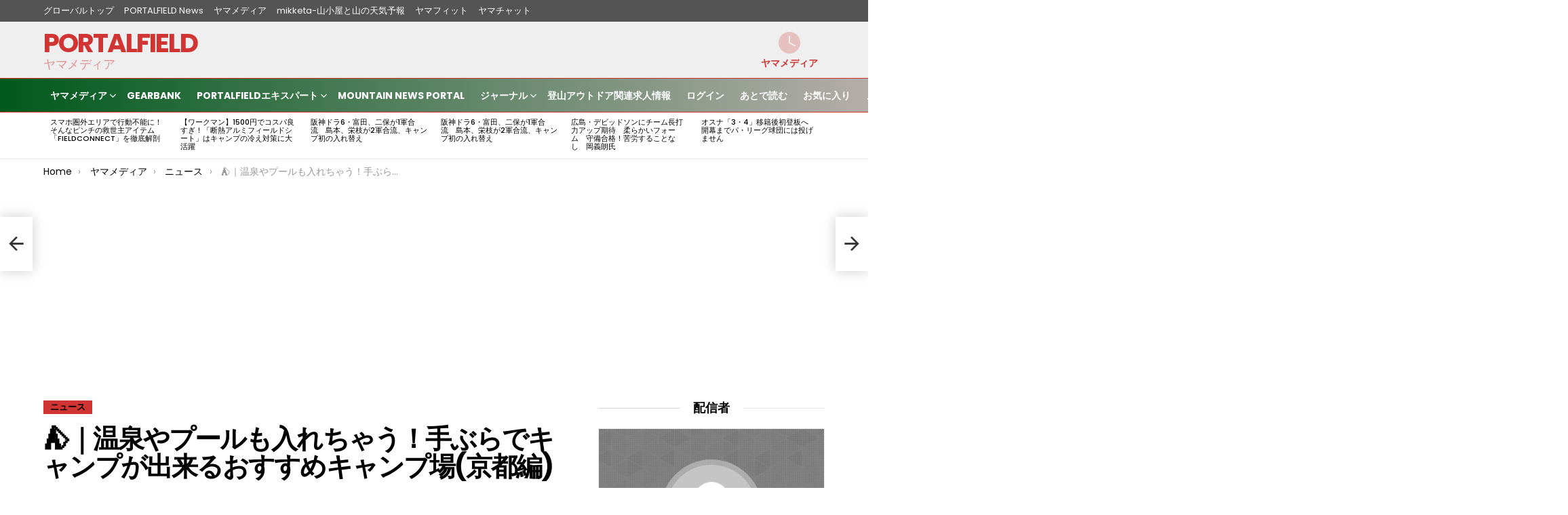

--- FILE ---
content_type: text/html; charset=utf-8
request_url: https://www.google.com/recaptcha/api2/aframe
body_size: 265
content:
<!DOCTYPE HTML><html><head><meta http-equiv="content-type" content="text/html; charset=UTF-8"></head><body><script nonce="PNpzRsr5Uxi32w-8YntxEg">/** Anti-fraud and anti-abuse applications only. See google.com/recaptcha */ try{var clients={'sodar':'https://pagead2.googlesyndication.com/pagead/sodar?'};window.addEventListener("message",function(a){try{if(a.source===window.parent){var b=JSON.parse(a.data);var c=clients[b['id']];if(c){var d=document.createElement('img');d.src=c+b['params']+'&rc='+(localStorage.getItem("rc::a")?sessionStorage.getItem("rc::b"):"");window.document.body.appendChild(d);sessionStorage.setItem("rc::e",parseInt(sessionStorage.getItem("rc::e")||0)+1);localStorage.setItem("rc::h",'1768809869835');}}}catch(b){}});window.parent.postMessage("_grecaptcha_ready", "*");}catch(b){}</script></body></html>

--- FILE ---
content_type: application/javascript
request_url: https://portalfield.com/pfmain/wp-includes/js/media-models.min.js?ver=5.9.12
body_size: 14197
content:
/*! This file is auto-generated */
!function(i){var s={};function r(t){if(s[t])return s[t].exports;var e=s[t]={i:t,l:!1,exports:{}};return i[t].call(e.exports,e,e.exports,r),e.l=!0,e.exports}r.m=i,r.c=s,r.d=function(t,e,i){r.o(t,e)||Object.defineProperty(t,e,{enumerable:!0,get:i})},r.r=function(t){"undefined"!=typeof Symbol&&Symbol.toStringTag&&Object.defineProperty(t,Symbol.toStringTag,{value:"Module"}),Object.defineProperty(t,"__esModule",{value:!0})},r.t=function(e,t){if(1&t&&(e=r(e)),8&t)return e;if(4&t&&"object"==typeof e&&e&&e.__esModule)return e;var i=Object.create(null);if(r.r(i),Object.defineProperty(i,"default",{enumerable:!0,value:e}),2&t&&"string"!=typeof e)for(var s in e)r.d(i,s,function(t){return e[t]}.bind(null,s));return i},r.n=function(t){var e=t&&t.__esModule?function(){return t.default}:function(){return t};return r.d(e,"a",e),e},r.o=function(t,e){return Object.prototype.hasOwnProperty.call(t,e)},r.p="",r(r.s=2)}({"0Ym0":function(t,e){var n=Backbone.$,i=Backbone.Model.extend({sync:function(t,e,i){return _.isUndefined(this.id)?n.Deferred().rejectWith(this).promise():"read"===t?((i=i||{}).context=this,i.data=_.extend(i.data||{},{action:"get-attachment",id:this.id}),wp.media.ajax(i)):"update"===t?this.get("nonces")&&this.get("nonces").update?((i=i||{}).context=this,i.data=_.extend(i.data||{},{action:"save-attachment",id:this.id,nonce:this.get("nonces").update,post_id:wp.media.model.settings.post.id}),e.hasChanged()&&(i.data.changes={},_.each(e.changed,function(t,e){i.data.changes[e]=this.get(e)},this)),wp.media.ajax(i)):n.Deferred().rejectWith(this).promise():"delete"===t?((i=i||{}).wait||(this.destroyed=!0),i.context=this,i.data=_.extend(i.data||{},{action:"delete-post",id:this.id,_wpnonce:this.get("nonces").delete}),wp.media.ajax(i).done(function(){this.destroyed=!0}).fail(function(){this.destroyed=!1})):Backbone.Model.prototype.sync.apply(this,arguments)},parse:function(t){return t&&(t.date=new Date(t.date),t.modified=new Date(t.modified),t)},saveCompat:function(t,s){var r=this;return this.get("nonces")&&this.get("nonces").update?wp.media.post("save-attachment-compat",_.defaults({id:this.id,nonce:this.get("nonces").update,post_id:wp.media.model.settings.post.id},t)).done(function(t,e,i){r.set(r.parse(t,i),s)}):n.Deferred().rejectWith(this).promise()}},{create:function(t){return wp.media.model.Attachments.all.push(t)},get:_.memoize(function(t,e){return wp.media.model.Attachments.all.push(e||{id:t})})});t.exports=i},2:function(t,e,i){t.exports=i("dx5j")},"Io+g":function(t,e){var i=wp.media.model.Attachments,s=i.extend({initialize:function(t,e){i.prototype.initialize.apply(this,arguments),this.multiple=e&&e.multiple,this.on("add remove reset",_.bind(this.single,this,!1))},add:function(t,e){return this.multiple||this.remove(this.models),i.prototype.add.call(this,t,e)},single:function(t){var e=this._single;return t&&(this._single=t),this._single&&!this.get(this._single.cid)&&delete this._single,this._single=this._single||this.last(),this._single!==e&&(e&&(e.trigger("selection:unsingle",e,this),this.get(e.cid)||this.trigger("selection:unsingle",e,this)),this._single&&this._single.trigger("selection:single",this._single,this)),this._single}});t.exports=s},"K0z/":function(t,e){var n=Backbone.Collection.extend({model:wp.media.model.Attachment,initialize:function(t,e){e=e||{},this.props=new Backbone.Model,this.filters=e.filters||{},this.props.on("change",this._changeFilteredProps,this),this.props.on("change:order",this._changeOrder,this),this.props.on("change:orderby",this._changeOrderby,this),this.props.on("change:query",this._changeQuery,this),this.props.set(_.defaults(e.props||{})),e.observe&&this.observe(e.observe)},_changeOrder:function(){this.comparator&&this.sort()},_changeOrderby:function(t,e){this.comparator&&this.comparator!==n.comparator||(e&&"post__in"!==e?this.comparator=n.comparator:delete this.comparator)},_changeQuery:function(t,e){e?(this.props.on("change",this._requery,this),this._requery()):this.props.off("change",this._requery,this)},_changeFilteredProps:function(r){this.props.get("query")||_.chain(r.changed).map(function(t,e){var i=n.filters[e],s=r.get(e);if(i){if(s&&!this.filters[e])this.filters[e]=i;else{if(s||this.filters[e]!==i)return;delete this.filters[e]}return!0}},this).any().value()&&(this._source||(this._source=new n(this.models)),this.reset(this._source.filter(this.validator,this)))},validateDestroyed:!1,validator:function(e){return!(!this.validateDestroyed&&e.destroyed)&&_.all(this.filters,function(t){return!!t.call(this,e)},this)},validate:function(t,e){var i=this.validator(t),s=!!this.get(t.cid);return!i&&s?this.remove(t,e):i&&!s&&this.add(t,e),this},validateAll:function(t,e){return e=e||{},_.each(t.models,function(t){this.validate(t,{silent:!0})},this),e.silent||this.trigger("reset",this,e),this},observe:function(t){return this.observers=this.observers||[],this.observers.push(t),t.on("add change remove",this._validateHandler,this),t.on("add",this._addToTotalAttachments,this),t.on("remove",this._removeFromTotalAttachments,this),t.on("reset",this._validateAllHandler,this),this.validateAll(t),this},unobserve:function(t){return t?(t.off(null,null,this),this.observers=_.without(this.observers,t)):(_.each(this.observers,function(t){t.off(null,null,this)},this),delete this.observers),this},_removeFromTotalAttachments:function(){this.mirroring&&(this.mirroring.totalAttachments=this.mirroring.totalAttachments-1)},_addToTotalAttachments:function(){this.mirroring&&(this.mirroring.totalAttachments=this.mirroring.totalAttachments+1)},_validateHandler:function(t,e,i){return i=e===this.mirroring?i:{silent:i&&i.silent},this.validate(t,i)},_validateAllHandler:function(t,e){return this.validateAll(t,e)},mirror:function(t){return this.mirroring&&this.mirroring===t||(this.unmirror(),this.mirroring=t,this.reset([],{silent:!0}),this.observe(t),this.trigger("attachments:received",this)),this},unmirror:function(){this.mirroring&&(this.unobserve(this.mirroring),delete this.mirroring)},more:function(t){var e=jQuery.Deferred(),i=this.mirroring,s=this;return i&&i.more?(i.more(t).done(function(){this===s.mirroring&&e.resolveWith(this),s.trigger("attachments:received",this)}),e.promise()):e.resolveWith(this).promise()},hasMore:function(){return!!this.mirroring&&this.mirroring.hasMore()},totalAttachments:0,getTotalAttachments:function(){return this.mirroring?this.mirroring.totalAttachments:0},parse:function(t,i){return _.isArray(t)||(t=[t]),_.map(t,function(t){var e;return t instanceof Backbone.Model?(e=t.get("id"),t=t.attributes):e=t.id,t=(e=wp.media.model.Attachment.get(e)).parse(t,i),_.isEqual(e.attributes,t)||e.set(t),e})},_requery:function(){var t;this.props.get("query")&&(t=this.props.toJSON(),this.mirror(wp.media.model.Query.get(t)))},saveMenuOrder:function(){if("menuOrder"===this.props.get("orderby")){var t=this.chain().filter(function(t){return!_.isUndefined(t.id)}).map(function(t,e){return t.set("menuOrder",e+=1),[t.id,e]}).object().value();if(!_.isEmpty(t))return wp.media.post("save-attachment-order",{nonce:wp.media.model.settings.post.nonce,post_id:wp.media.model.settings.post.id,attachments:t})}}},{comparator:function(t,e,i){var s=this.props.get("orderby"),r=this.props.get("order")||"DESC",n=t.cid,a=e.cid;return t=t.get(s),e=e.get(s),"date"!==s&&"modified"!==s||(t=t||new Date,e=e||new Date),i&&i.ties&&(n=a=null),"DESC"===r?wp.media.compare(t,e,n,a):wp.media.compare(e,t,a,n)},filters:{search:function(e){return!this.props.get("search")||_.any(["title","filename","description","caption","name"],function(t){t=e.get(t);return t&&-1!==t.search(this.props.get("search"))},this)},type:function(t){var e,i=this.props.get("type"),t=t.toJSON();return!(i&&(!_.isArray(i)||i.length))||(e=t.mime||t.file&&t.file.type||"",_.isArray(i)?_.find(i,function(t){return-1!==e.indexOf(t)}):-1!==e.indexOf(i))},uploadedTo:function(t){var e=this.props.get("uploadedTo");return!!_.isUndefined(e)||e===t.get("uploadedTo")},status:function(t){var e=this.props.get("status");return!!_.isUndefined(e)||e===t.get("status")}}});t.exports=n},dx5j:function(t,e,i){var s,r,n,a,o=jQuery;window.wp=window.wp||{},a=wp.media=function(t){var e,i=a.view.MediaFrame;if(i)return"select"===(t=_.defaults(t||{},{frame:"select"})).frame&&i.Select?e=new i.Select(t):"post"===t.frame&&i.Post?e=new i.Post(t):"manage"===t.frame&&i.Manage?e=new i.Manage(t):"image"===t.frame&&i.ImageDetails?e=new i.ImageDetails(t):"audio"===t.frame&&i.AudioDetails?e=new i.AudioDetails(t):"video"===t.frame&&i.VideoDetails?e=new i.VideoDetails(t):"edit-attachments"===t.frame&&i.EditAttachments&&(e=new i.EditAttachments(t)),delete t.frame,a.frame=e},_.extend(a,{model:{},view:{},controller:{},frames:{}}),n=a.model.l10n=window._wpMediaModelsL10n||{},a.model.settings=n.settings||{},delete n.settings,s=a.model.Attachment=i("0Ym0"),r=a.model.Attachments=i("K0z/"),a.model.Query=i("efdO"),a.model.PostImage=i("r1z7"),a.model.Selection=i("Io+g"),a.compare=function(t,e,i,s){return _.isEqual(t,e)?i===s?0:s<i?-1:1:e<t?-1:1},_.extend(a,{template:wp.template,post:wp.ajax.post,ajax:wp.ajax.send,fit:function(t){var e,i=t.width,s=t.height,r=t.maxWidth,t=t.maxHeight;return _.isUndefined(r)||_.isUndefined(t)?_.isUndefined(t)?e="width":_.isUndefined(r)&&t<s&&(e="height"):e=r/t<i/s?"width":"height","width"===e&&r<i?{width:r,height:Math.round(r*s/i)}:"height"===e&&t<s?{width:Math.round(t*i/s),height:t}:{width:i,height:s}},truncate:function(t,e,i){return i=i||"&hellip;",t.length<=(e=e||30)?t:t.substr(0,e/2)+i+t.substr(-1*e/2)}}),a.attachment=function(t){return s.get(t)},r.all=new r,a.query=function(t){return new r(null,{props:_.extend(_.defaults(t||{},{orderby:"date"}),{query:!0})})},o(window).on("unload",function(){window.wp=null})},efdO:function(t,e){var a,r=wp.media.model.Attachments,o=r.extend({initialize:function(t,e){var i;e=e||{},r.prototype.initialize.apply(this,arguments),this.args=e.args,this._hasMore=!0,this.created=new Date,this.filters.order=function(t){var e=this.props.get("orderby"),i=this.props.get("order");return!this.comparator||(this.length?1!==this.comparator(t,this.last(),{ties:!0}):"DESC"!==i||"date"!==e&&"modified"!==e?"ASC"===i&&"menuOrder"===e&&0===t.get(e):t.get(e)>=this.created)},i=["s","order","orderby","posts_per_page","post_mime_type","post_parent","author"],wp.Uploader&&_(this.args).chain().keys().difference(i).isEmpty().value()&&this.observe(wp.Uploader.queue)},hasMore:function(){return this._hasMore},more:function(t){var e=this;return this._more&&"pending"===this._more.state()?this._more:this.hasMore()?((t=t||{}).remove=!1,this._more=this.fetch(t).done(function(t){(_.isEmpty(t)||-1===e.args.posts_per_page||t.length<e.args.posts_per_page)&&(e._hasMore=!1)})):jQuery.Deferred().resolveWith(this).promise()},sync:function(t,e,i){var s;return"read"===t?((i=i||{}).context=this,i.data=_.extend(i.data||{},{action:"query-attachments",post_id:wp.media.model.settings.post.id}),-1!==(s=_.clone(this.args)).posts_per_page&&(s.paged=Math.round(this.length/s.posts_per_page)+1),i.data.query=s,wp.media.ajax(i)):(r.prototype.sync?r.prototype:Backbone).sync.apply(this,arguments)}},{defaultProps:{orderby:"date",order:"DESC"},defaultArgs:{posts_per_page:80},orderby:{allowed:["name","author","date","title","modified","uploadedTo","id","post__in","menuOrder"],valuemap:{id:"ID",uploadedTo:"parent",menuOrder:"menu_order ID"}},propmap:{search:"s",type:"post_mime_type",perPage:"posts_per_page",menuOrder:"menu_order",uploadedTo:"post_parent",status:"post_status",include:"post__in",exclude:"post__not_in",author:"author"},get:(a=[],function(e,t){var i,s={},r=o.orderby,n=o.defaultProps;return delete e.query,_.defaults(e,n),e.order=e.order.toUpperCase(),"DESC"!==e.order&&"ASC"!==e.order&&(e.order=n.order.toUpperCase()),_.contains(r.allowed,e.orderby)||(e.orderby=n.orderby),_.each(["include","exclude"],function(t){e[t]&&!_.isArray(e[t])&&(e[t]=[e[t]])}),_.each(e,function(t,e){_.isNull(t)||(s[o.propmap[e]||e]=t)}),_.defaults(s,o.defaultArgs),s.orderby=r.valuemap[e.orderby]||e.orderby,a=[],i||(i=new o([],_.extend(t||{},{props:e,args:s})),a.push(i)),i})});t.exports=o},r1z7:function(t,e){var i=Backbone.Model.extend({initialize:function(t){var e=wp.media.model.Attachment;this.attachment=!1,t.attachment_id&&(this.attachment=e.get(t.attachment_id),this.attachment.get("url")?(this.dfd=jQuery.Deferred(),this.dfd.resolve()):this.dfd=this.attachment.fetch(),this.bindAttachmentListeners()),this.on("change:link",this.updateLinkUrl,this),this.on("change:size",this.updateSize,this),this.setLinkTypeFromUrl(),this.setAspectRatio(),this.set("originalUrl",t.url)},bindAttachmentListeners:function(){this.listenTo(this.attachment,"sync",this.setLinkTypeFromUrl),this.listenTo(this.attachment,"sync",this.setAspectRatio),this.listenTo(this.attachment,"change",this.updateSize)},changeAttachment:function(t,e){this.stopListening(this.attachment),this.attachment=t,this.bindAttachmentListeners(),this.set("attachment_id",this.attachment.get("id")),this.set("caption",this.attachment.get("caption")),this.set("alt",this.attachment.get("alt")),this.set("size",e.get("size")),this.set("align",e.get("align")),this.set("link",e.get("link")),this.updateLinkUrl(),this.updateSize()},setLinkTypeFromUrl:function(){var t,e=this.get("linkUrl");e?(t="custom",this.attachment?this.attachment.get("url")===e?t="file":this.attachment.get("link")===e&&(t="post"):this.get("url")===e&&(t="file"),this.set("link",t)):this.set("link","none")},updateLinkUrl:function(){var t;switch(this.get("link")){case"file":t=(this.attachment||this).get("url"),this.set("linkUrl",t);break;case"post":this.set("linkUrl",this.attachment.get("link"));break;case"none":this.set("linkUrl","")}},updateSize:function(){var t;if(this.attachment){if("custom"===this.get("size"))return this.set("width",this.get("customWidth")),this.set("height",this.get("customHeight")),void this.set("url",this.get("originalUrl"));(t=this.attachment.get("sizes")[this.get("size")])&&(this.set("url",t.url),this.set("width",t.width),this.set("height",t.height))}},setAspectRatio:function(){var t;this.attachment&&this.attachment.get("sizes")&&(t=this.attachment.get("sizes").full)?this.set("aspectRatio",t.width/t.height):this.set("aspectRatio",this.get("customWidth")/this.get("customHeight"))}});t.exports=i}});